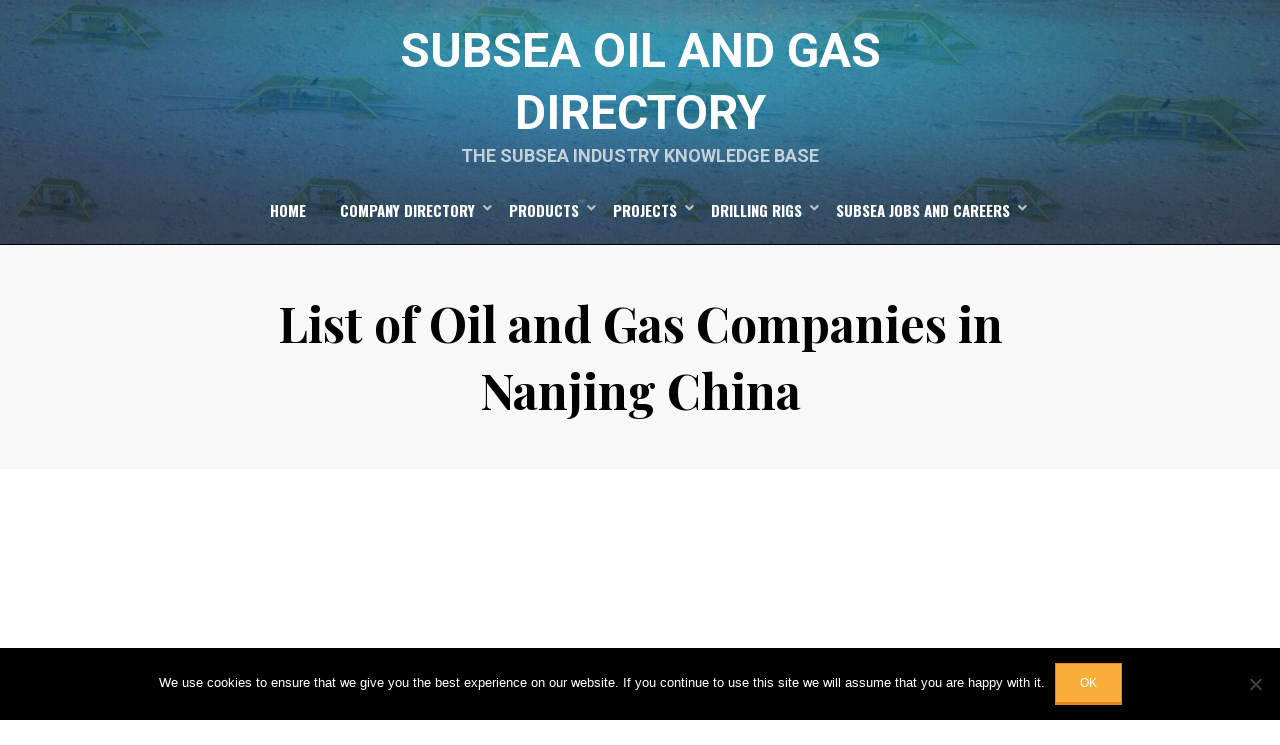

--- FILE ---
content_type: text/html; charset=utf-8
request_url: https://www.google.com/recaptcha/api2/aframe
body_size: 267
content:
<!DOCTYPE HTML><html><head><meta http-equiv="content-type" content="text/html; charset=UTF-8"></head><body><script nonce="uRodAS7YShtr4GfZ9X8FOg">/** Anti-fraud and anti-abuse applications only. See google.com/recaptcha */ try{var clients={'sodar':'https://pagead2.googlesyndication.com/pagead/sodar?'};window.addEventListener("message",function(a){try{if(a.source===window.parent){var b=JSON.parse(a.data);var c=clients[b['id']];if(c){var d=document.createElement('img');d.src=c+b['params']+'&rc='+(localStorage.getItem("rc::a")?sessionStorage.getItem("rc::b"):"");window.document.body.appendChild(d);sessionStorage.setItem("rc::e",parseInt(sessionStorage.getItem("rc::e")||0)+1);localStorage.setItem("rc::h",'1769206342372');}}}catch(b){}});window.parent.postMessage("_grecaptcha_ready", "*");}catch(b){}</script></body></html>